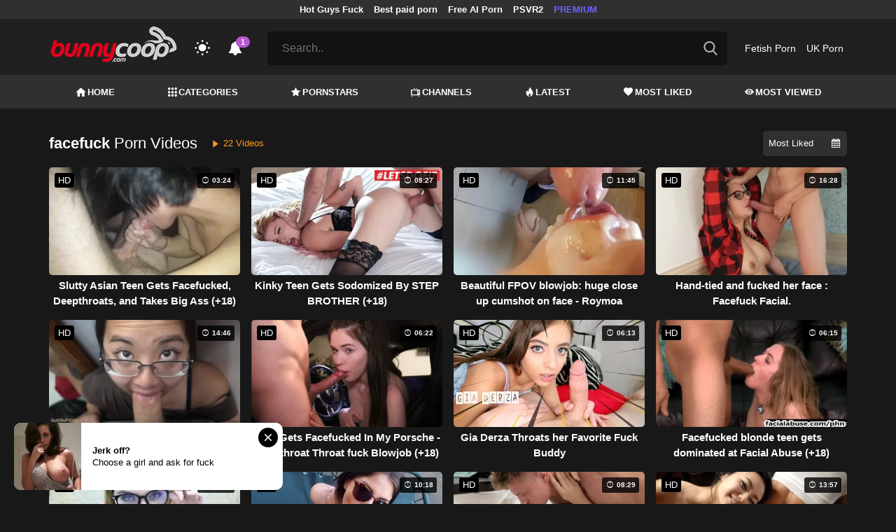

--- FILE ---
content_type: text/html; charset=UTF-8
request_url: https://bunnycoop.com/tag/facefuck
body_size: 14233
content:
<!DOCTYPE html>
<html lang="en">
    <head>
        <meta charset="utf-8"/>
        <meta name="viewport" content="initial-scale=1.0, width=device-width"/>
        <meta name="RATING" content="RTA-5042-1996-1400-1577-RTA"/>
        <meta http-equiv="X-UA-Compatible" content="IE=edge,chrome=1"/>
        <meta name="format-detection" content="telephone=no"/>
        <meta name="theme-color" content="#303030"/>
        <meta property="og:url" content="http://bunnycoop.com/tag/facefuck"/>
        <link rel="shortcut icon" href="https://bunnycoop.com/api/photo/logo/5/favicon_a58fc5542413c4921533a69d31f25c20.png"/>
        <meta name="twitter:creator" content="@"/>
        <meta name="twitter:website" content="@"/>
        <meta name="google-site-verification" content="TpZUJFZf7dqbVITwECl7FN3L-VKt7Nz3CtaBrv-s6HE"/>
        <meta name="yandex-verification" content="f492bfe3c86a96c6"/>
        <meta name="exoclick-site-verification" content="6d1b3404bd3b5f1ad30f454a46d8bf6b"/>
        
                <meta http-equiv="Delegate-CH" content="Sec-CH-UA https://s.pemsrv.com; Sec-CH-UA-Mobile https://s.pemsrv.com; Sec-CH-UA-Arch https://s.pemsrv.com; Sec-CH-UA-Model https://s.pemsrv.com; Sec-CH-UA-Platform https://s.pemsrv.com; Sec-CH-UA-Platform-Version https://s.pemsrv.com; Sec-CH-UA-Bitness https://s.pemsrv.com; Sec-CH-UA-Full-Version-List https://s.pemsrv.com; Sec-CH-UA-Full-Version https://s.pemsrv.com;">
        <title>facefuck Porn Videos - BunnyCoop.com</title>
        <meta name="description" content="Free watch facefuck porn videos. Latest facefuck xxx porn movies."/>
        <meta property="og:title" content="facefuck Porn Videos - BunnyCoop.com"/>
        <meta property="og:description" content="Free watch facefuck porn videos. Latest facefuck xxx porn movies."/>
        <meta property="og:image" content="https://bunnycoop.com/api/photo/logo/5/logo_4cbbd0b3bd42af0e24dd2f3afdc09d87.png"/>
                <link rel="stylesheet" href="/css/app.min.css?id=a6f3a78b3143b6d1a5f0">
        <link rel="preload" href="https://bunnycoop.com/fonts/fontpack.woff2" as="font" type="font/woff2" crossorigin>
        <!-- Page CSS -->
        
        
        <style>
            .exo_wrapper::after {
                position: absolute;
                top: 0;
                background: rgba(0, 0, 0, .8);
                left: 0;
                content: "ADVERTISEMENT";
                padding: 1px 5px;
                font-size: 12px;
                color: gray;
                line-height: 1.2;
            }

        </style>

    </head>
    <body  class="dark" >

                    <ins class="showFullPageExo" data-ad-class="eas6a97888e33" data-zoneid="5834570"></ins> 
                            <ins class="showFullPageExo" data-ad-class="eas6a97888e35" data-zoneid="5834552"></ins> 
        
        <header>
                            <div class="TopHeaderAds">
                    <div class="container">
                        <ul>
                                                                                                <li>
                                        <a href="https://porner.tv/channel/hot-guys-fuck"   target="_blank">Hot Guys Fuck</a>
                                    </li>
                                                                                                                                <li>
                                        <a href="https://mypornadviser.com/best-paid-porn-sites"   target="_blank">Best paid porn</a>
                                    </li>
                                                                                                                                <li>
                                        <a href="https://pornworksai.com/"   target="_blank">Free AI Porn</a>
                                    </li>
                                                                                                                                <li>
                                        <a href="https://www.czechvr.com/free-full-psvr2-porn-videos"   target="_blank">PSVR2</a>
                                    </li>
                                                                                                                                                                                            <li>
                                        <a href="https://fhgte.com/tour?utm_campaign=ai.2ZZ&amp;utm_content=bunnycoop"  style="color:#6C63FF"   target="_blank">PREMIUM</a>
                                    </li>
                                                                                    </ul>
                    </div>

                </div>
                        <div class="container HeaderTop">
                <div class="NavbarOpenerIcon">
                    <i class="icon-menu"></i>
                </div>
                <div class="Logo">
                    <a href="/">
                        <img class="light " alt="Light Logo" src="https://bunnycoop.com/api/photo/logo/5/logo_4cbbd0b3bd42af0e24dd2f3afdc09d87.png"/>
                        <img class="dark " alt="Dark Logo" src="https://bunnycoop.com/api/photo/logo/5/white_logo_3e2bc62978b8dace14f321b8b2e4f854.png">
                    </a>
                </div>
                <div class="ThemeSwitcher">
                    <i class="icon-night"></i>
                    <i class="icon-sun"></i>
                </div>
                                    <div class="Notifications" data-hash="94baa30a905ed1e1ec80ca6138fa9697">
                        <i class="icon-bell-alt"></i>
                        <span>1</span>
                        <div class="NotificationList">
                            <div class="Head">
                                <span>NOTIFICATIONS</span>
                                <a href="#" class="MarkAllAsRead">Mark all as read</a>
                            </div>
                            <div class="List">
                                <ul>
                                                                            
                                        <li>
                                            <a href="https://a.bestcontentnetwork.top/loader?a=4793183&amp;s=4780603&amp;t=94&amp;p=13516"  rel="nofollow"  target="_blank">
                                                <div class="Avatar">
                                                    <i class="icon-hottest"></i>
                                                </div>
                                                <div class="Description">
                                                    <span class="title">Meet &amp; Fuck </span>
                                                    <span class="url"> Fuck Now</span>
                                                </div>
                                            </a>
                                        </li>
                                                                    </ul>
                            </div>
                        </div>
                    </div>
                                <div class="ViewModeSwitcher">
                    <i class="icon-view-mode"></i>
                </div>
                <div class="SearchBar">
                    <div class="SearchBarInput clickableIcon SearchForm" data-log-url="https://bunnycoop.com/post-search-report">
                        <form action="https://bunnycoop.com/search" method="GET">
                            <input type="text" name="q" value="" placeholder="Search.."/>
                            <i class="icon-search"></i>
                        </form>
                    </div>
                </div>
                                    <div class="HeaderLinksForDesktop">
                        <ul class="HeaderLinks">
                            
                                                                    <li>
                                        <a href="https://thebestfetishsites.com/"  target="_blank" >Fetish Porn</a>
                                    </li>
                                                            
                                                                    <li>
                                        <a href="https://ukporn.xxx"  target="_blank" >UK Porn</a>
                                    </li>
                                                                                    </ul>
                    </div>
                                <div class="MobileSearchIcon">
                    <i class="icon-search"></i>
                </div>
            </div>
            <div class="HeaderBottom">
                <div class="container">
                    <nav class="MainNavbarMenu MainNavbarMenuWithAds ">
                        <ul>
                                                            <li>
                                    <a href="/" >
                                        <i class="icon-home"></i>
                                        HOME
                                    </a>
                                </li>
                                                            <li>
                                    <a href="/categories" >
                                        <i class="icon-categories"></i>
                                        CATEGORIES
                                    </a>
                                </li>
                                                            <li>
                                    <a href="/pornstars" >
                                        <i class="icon-star"></i>
                                        PORNSTARS
                                    </a>
                                </li>
                                                            <li>
                                    <a href="/channels" >
                                        <i class="icon-channels"></i>
                                        CHANNELS
                                    </a>
                                </li>
                                                            <li>
                                    <a href="/hottest-videos" >
                                        <i class="icon-hottest"></i>
                                        LATEST
                                    </a>
                                </li>
                                                            <li>
                                    <a href="/most-liked-videos" >
                                        <i class="icon-most-liked"></i>
                                        MOST LIKED
                                    </a>
                                </li>
                                                            <li>
                                    <a href="/most-viewed-videos" >
                                        <i class="icon-most-viewed"></i>
                                        MOST VIEWED
                                    </a>
                                </li>
                                                                                                            </ul>
                    </nav>
                </div>
            </div>
                            <div class="headerSubMenu">
                    <div class="container">
                        <ul class="HeaderLinks">

                                                                                                <li>
                                        <a href="https://a.bestcontentnetwork.top/loader?a=4793183&amp;s=4780603&amp;t=94&amp;p=13516"  style="color:#ffff03"   rel="nofollow"  target="_blank">Fuck Now</a>
                                    </li>
                                                                                                                                <li>
                                        <a href="https://gamcore.com"   target="_blank">sex games</a>
                                    </li>
                                                                                                                        
                        </ul>
                    </div>
                </div>
                        <div class="SearchBarForMobile">
                <div class="container">
                    <div class="SearchBarInput clickableIcon SearchForm" data-log-url="https://bunnycoop.com/post-search-report">
                        <form action="https://bunnycoop.com/search" method="GET">
                            <input type="text" name="q" value="" placeholder="Search.."/>
                            <i class="icon-search"></i>
                        </form>
                    </div>
                </div>
            </div>
            <div class="NavbarMobile">
                <div class="NavbarBackdrop"></div>
                <div class="NavbarMobileMenu">
                    <div class="CloseButton">
                        <i class="icon-close"></i>
                    </div>
                    <nav class="MainNavbarMenu MainNavbarMenuWithAds">
                        <ul>
                                                            <li>
                                    <a href="/" >
                                        <i class="icon-home"></i>
                                        HOME
                                    </a>
                                </li>
                                                            <li>
                                    <a href="/categories" >
                                        <i class="icon-categories"></i>
                                        CATEGORIES
                                    </a>
                                </li>
                                                            <li>
                                    <a href="/pornstars" >
                                        <i class="icon-star"></i>
                                        PORNSTARS
                                    </a>
                                </li>
                                                            <li>
                                    <a href="/channels" >
                                        <i class="icon-channels"></i>
                                        CHANNELS
                                    </a>
                                </li>
                                                            <li>
                                    <a href="/hottest-videos" >
                                        <i class="icon-hottest"></i>
                                        LATEST
                                    </a>
                                </li>
                                                            <li>
                                    <a href="/most-liked-videos" >
                                        <i class="icon-most-liked"></i>
                                        MOST LIKED
                                    </a>
                                </li>
                                                            <li>
                                    <a href="/most-viewed-videos" >
                                        <i class="icon-most-viewed"></i>
                                        MOST VIEWED
                                    </a>
                                </li>
                                                                                                            </ul>
                    </nav>
                                            <ul class="HeaderLinks">
                                                                                                                                        <li>
                                            <a href="https://thebestfetishsites.com/"   target="_blank">Fetish Porn</a>
                                        </li>
                                                                                                                                                <li>
                                            <a href="https://ukporn.xxx"   target="_blank">UK Porn</a>
                                        </li>
                                                                                                                                                                                                                                        <li>
                                            <a href="https://porner.tv/channel/hot-guys-fuck"   target="_blank">Hot Guys Fuck</a>
                                        </li>
                                                                                                                                                <li>
                                            <a href="https://mypornadviser.com/best-paid-porn-sites"   target="_blank">Best paid porn</a>
                                        </li>
                                                                                                                                                <li>
                                            <a href="https://pornworksai.com/"   target="_blank">Free AI Porn</a>
                                        </li>
                                                                                                                                                <li>
                                            <a href="https://www.czechvr.com/free-full-psvr2-porn-videos"   target="_blank">PSVR2</a>
                                        </li>
                                                                                                                                                                                                                    <li>
                                            <a href="https://fhgte.com/tour?utm_campaign=ai.2ZZ&amp;utm_content=bunnycoop"  style="color:#6C63FF"   target="_blank">PREMIUM</a>
                                        </li>
                                                                                                                        </ul>
                                    </div>

                <!-- TODO: Mobil için header reklamı koyulacak. -->
            </div>
        </header>
        <div class="wrapper">

            
                <div class="HeaderBanner HideDesktop">
                                            <div style="display: inline-flex; align-items: flex-start; justify-content: center;position: relative;min-height:100px;">
    <h6 style="
    position: absolute;
    transform: rotate(-90deg);
    transform-origin: left top;
    margin: 0;
    padding: 0;
    font-size: 10px;
    color: gray;
    white-space: nowrap;
    left: -17px;
    top: 100px;
    width: 100px;
    background: black;
    line-height: 1.7;
    font-weight: bold;
    ">ADVERTISEMENT</h6>
    <ins class="adsbyexoclick" data-zoneid="4747090"></ins>
</div>                                    </div>
            
                <main class="Homepage">
        <section class="VideosSection TagVideos">
	<div class="container">
		<div class="TitleAndFilters">
                    <div class="MainTitle"><h1>facefuck <span class="light">Porn Videos</span></h1>
                        <span class="VideosCount"><i class="icon-play"></i> 22 Videos</span>
                    </div>
                    <div class="Filters">
                        <div class="SortFilters">
                            <div class="GeneralFilter ">

                <div class="selectWithIcon">
            <select name="sort" class="filterSelect" id="sort">
                                    <option  selected  value="mostLiked">Most Liked</option>
                                    <option  value="mostViewed">Most Viewed</option>
                                    <option  value="trending">Trending</option>
                                    <option  value="hottest">Latest</option>
                                    <option  value="longest">Longest</option>
                            </select>
            <i class="icon-calendar"></i>
        </div>
    </div>
                        </div>
                    </div>
                </div>
								<div class="VideosList singleRow">
														<a class="SingleVideoItemLink" href="/video/slutty-asian-teen-gets-facefucked-deepthroats-and-takes-big-ass"  data-mini-video="https://bunnycoop.com/api/mini-video/45966/miniVideo.mp4" data-mini-video-type="video/mp4"  >
        <div class="SingleVideoItem">
            <div class="ImageOuter">
                <picture>
                    <source srcset="https://bunnycoop.com/img/placeholders/400x225.png" data-srcset="https://bunnycoop.com/api/photos/webp-cover/contents/60465/slutty-asian-teen-gets-facefucked-deepthroats-and-takes-big-ass.jpg" type="image/webp"/>
                    <img src="https://bunnycoop.com/img/placeholders/400x225.png" class="lazy" data-src="https://bunnycoop.com/api/photos/cover/contents/60465/slutty-asian-teen-gets-facefucked-deepthroats-and-takes-big-ass.jpg" alt="Slutty Asian Teen Gets Facefucked, Deepthroats, and Takes Big Ass (+18)"/>
                </picture>
                <span class="Hd">HD</span>
                <span class="Duration"><i class="icon-duration-1"></i> 03:24</span>
            </div>
            <div class="Title">Slutty Asian Teen Gets Facefucked, Deepthroats, and Takes Big Ass (+18)</div>
        </div>
    </a>
																			<a class="SingleVideoItemLink" href="/video/kinky-teen-gets-sodomized-by-step-brother"  data-mini-video="https://bunnycoop.com/api/mini-video/18769/miniVideo.mp4" data-mini-video-type="video/mp4"  >
        <div class="SingleVideoItem">
            <div class="ImageOuter">
                <picture>
                    <source srcset="https://bunnycoop.com/img/placeholders/400x225.png" data-srcset="https://bunnycoop.com/api/photos/webp-cover/contents/22519/kinky-teen-gets-sodomized-by-step-brother.jpg" type="image/webp"/>
                    <img src="https://bunnycoop.com/img/placeholders/400x225.png" class="lazy" data-src="https://bunnycoop.com/api/photos/cover/contents/22519/kinky-teen-gets-sodomized-by-step-brother.jpg" alt="Kinky Teen Gets Sodomized By STEP BROTHER (+18)"/>
                </picture>
                <span class="Hd">HD</span>
                <span class="Duration"><i class="icon-duration-1"></i> 08:27</span>
            </div>
            <div class="Title">Kinky Teen Gets Sodomized By STEP BROTHER (+18)</div>
        </div>
    </a>
																			<a class="SingleVideoItemLink" href="/video/beautiful-fpov-blowjob-huge-close-up-cumshot-on-face-roymoa"  data-mini-video="https://bunnycoop.com/api/mini-video/8698/miniVideo.mp4" data-mini-video-type="video/mp4"  >
        <div class="SingleVideoItem">
            <div class="ImageOuter">
                <picture>
                    <source srcset="https://bunnycoop.com/img/placeholders/400x225.png" data-srcset="https://bunnycoop.com/api/photos/webp-cover/contents/9698/beautiful-fpov-blowjob-huge-close-up-cumshot-on-face-roymoa.jpg" type="image/webp"/>
                    <img src="https://bunnycoop.com/img/placeholders/400x225.png" class="lazy" data-src="https://bunnycoop.com/api/photos/cover/contents/9698/beautiful-fpov-blowjob-huge-close-up-cumshot-on-face-roymoa.jpg" alt="Beautiful FPOV blowjob: huge close up cumshot on face - Roymoa"/>
                </picture>
                <span class="Hd">HD</span>
                <span class="Duration"><i class="icon-duration-1"></i> 11:45</span>
            </div>
            <div class="Title">Beautiful FPOV blowjob: huge close up cumshot on face - Roymoa</div>
        </div>
    </a>
																			<a class="SingleVideoItemLink" href="/video/hand-tied-and-fucked-her-face-facefuck-facial"  data-mini-video="https://bunnycoop.com/api/mini-video/10268/miniVideo.mp4" data-mini-video-type="video/mp4"  >
        <div class="SingleVideoItem">
            <div class="ImageOuter">
                <picture>
                    <source srcset="https://bunnycoop.com/img/placeholders/400x225.png" data-srcset="https://bunnycoop.com/api/photos/webp-cover/contents/12089/hand-tied-and-fucked-her-face-facefuck-facial.jpg" type="image/webp"/>
                    <img src="https://bunnycoop.com/img/placeholders/400x225.png" class="lazy" data-src="https://bunnycoop.com/api/photos/cover/contents/12089/hand-tied-and-fucked-her-face-facefuck-facial.jpg" alt="Hand-tied and fucked her face : Facefuck Facial."/>
                </picture>
                <span class="Hd">HD</span>
                <span class="Duration"><i class="icon-duration-1"></i> 16:28</span>
            </div>
            <div class="Title">Hand-tied and fucked her face : Facefuck Facial.</div>
        </div>
    </a>
																			<a class="SingleVideoItemLink" href="/video/public-dressing-room-throatfuck-blowjob-sukisukigirl"  data-mini-video="https://bunnycoop.com/api/mini-video/6374/miniVideo.mp4" data-mini-video-type="video/mp4"  >
        <div class="SingleVideoItem">
            <div class="ImageOuter">
                <picture>
                    <source srcset="https://bunnycoop.com/img/placeholders/400x225.png" data-srcset="https://bunnycoop.com/api/photos/webp-cover/contents/7034/public-dressing-room-throatfuck-blowjob-sukisukigirl.jpg" type="image/webp"/>
                    <img src="https://bunnycoop.com/img/placeholders/400x225.png" class="lazy" data-src="https://bunnycoop.com/api/photos/cover/contents/7034/public-dressing-room-throatfuck-blowjob-sukisukigirl.jpg" alt="PUBLIC Dressing Room throatfuck BLOWJOB sukisukigirl"/>
                </picture>
                <span class="Hd">HD</span>
                <span class="Duration"><i class="icon-duration-1"></i> 14:46</span>
            </div>
            <div class="Title">PUBLIC Dressing Room throatfuck BLOWJOB sukisukigirl</div>
        </div>
    </a>
																			<a class="SingleVideoItemLink" href="/video/teen-gets-facefucked-in-my-porsche-deepthroat-throat-fuck-blowjob"  data-mini-video="https://bunnycoop.com/api/mini-video/8904/miniVideo.mp4" data-mini-video-type="video/mp4"  >
        <div class="SingleVideoItem">
            <div class="ImageOuter">
                <picture>
                    <source srcset="https://bunnycoop.com/img/placeholders/400x225.png" data-srcset="https://bunnycoop.com/api/photos/webp-cover/contents/9921/teen-gets-facefucked-in-my-porsche-deepthroat-throat-fuck-blowjob.jpg" type="image/webp"/>
                    <img src="https://bunnycoop.com/img/placeholders/400x225.png" class="lazy" data-src="https://bunnycoop.com/api/photos/cover/contents/9921/teen-gets-facefucked-in-my-porsche-deepthroat-throat-fuck-blowjob.jpg" alt="Teen Gets Facefucked In My Porsche - Deepthroat Throat fuck Blowjob (+18)"/>
                </picture>
                <span class="Hd">HD</span>
                <span class="Duration"><i class="icon-duration-1"></i> 06:22</span>
            </div>
            <div class="Title">Teen Gets Facefucked In My Porsche - Deepthroat Throat fuck Blowjob (+18)</div>
        </div>
    </a>
																			<a class="SingleVideoItemLink" href="/video/gia-derza-throats-her-favorite-fuck-buddy"  data-mini-video="https://bunnycoop.com/api/mini-video/23419/miniVideo.mp4" data-mini-video-type="video/mp4"  >
        <div class="SingleVideoItem">
            <div class="ImageOuter">
                <picture>
                    <source srcset="https://bunnycoop.com/img/placeholders/400x225.png" data-srcset="https://bunnycoop.com/api/photos/webp-cover/contents/60428/gia-derza-throats-her-favorite-fuck-buddy.jpg" type="image/webp"/>
                    <img src="https://bunnycoop.com/img/placeholders/400x225.png" class="lazy" data-src="https://bunnycoop.com/api/photos/cover/contents/60428/gia-derza-throats-her-favorite-fuck-buddy.jpg" alt="Gia Derza Throats her Favorite Fuck Buddy"/>
                </picture>
                <span class="Hd">HD</span>
                <span class="Duration"><i class="icon-duration-1"></i> 06:13</span>
            </div>
            <div class="Title">Gia Derza Throats her Favorite Fuck Buddy</div>
        </div>
    </a>
																			<a class="SingleVideoItemLink" href="/video/facefucked-blonde-teen-gets-dominated-at-facial-abuse"  data-mini-video="https://bunnycoop.com/api/mini-video/12867/miniVideo.mp4" data-mini-video-type="video/mp4"  >
        <div class="SingleVideoItem">
            <div class="ImageOuter">
                <picture>
                    <source srcset="https://bunnycoop.com/img/placeholders/400x225.png" data-srcset="https://bunnycoop.com/api/photos/webp-cover/contents/15003/facefucked-blonde-teen-gets-dominated-at-facial-abuse.jpg" type="image/webp"/>
                    <img src="https://bunnycoop.com/img/placeholders/400x225.png" class="lazy" data-src="https://bunnycoop.com/api/photos/cover/contents/15003/facefucked-blonde-teen-gets-dominated-at-facial-abuse.jpg" alt="Facefucked blonde teen gets dominated at Facial Abuse (+18)"/>
                </picture>
                <span class="Hd">HD</span>
                <span class="Duration"><i class="icon-duration-1"></i> 06:15</span>
            </div>
            <div class="Title">Facefucked blonde teen gets dominated at Facial Abuse (+18)</div>
        </div>
    </a>
																			<a class="SingleVideoItemLink" href="/video/sucked-the-cum-to-the-last-drop"  data-mini-video="https://bunnycoop.com/api/mini-video/45511/miniVideo.mp4" data-mini-video-type="video/mp4"  >
        <div class="SingleVideoItem">
            <div class="ImageOuter">
                <picture>
                    <source srcset="https://bunnycoop.com/img/placeholders/400x225.png" data-srcset="https://bunnycoop.com/api/photos/webp-cover/contents/59846/sucked-the-cum-to-the-last-drop.jpg" type="image/webp"/>
                    <img src="https://bunnycoop.com/img/placeholders/400x225.png" class="lazy" data-src="https://bunnycoop.com/api/photos/cover/contents/59846/sucked-the-cum-to-the-last-drop.jpg" alt="Sucked the Cum to the last Drop"/>
                </picture>
                <span class="Hd">HD</span>
                <span class="Duration"><i class="icon-duration-1"></i> 08:36</span>
            </div>
            <div class="Title">Sucked the Cum to the last Drop</div>
        </div>
    </a>
																			<a class="SingleVideoItemLink" href="/video/teen-sucking-big-dick-and-cum-in-mouth"  data-mini-video="https://bunnycoop.com/api/mini-video/21724/miniVideo.mp4" data-mini-video-type="video/mp4"  >
        <div class="SingleVideoItem">
            <div class="ImageOuter">
                <picture>
                    <source srcset="https://bunnycoop.com/img/placeholders/400x225.png" data-srcset="https://bunnycoop.com/api/photos/webp-cover/contents/26020/teen-sucking-big-dick-and-cum-in-mouth.jpg" type="image/webp"/>
                    <img src="https://bunnycoop.com/img/placeholders/400x225.png" class="lazy" data-src="https://bunnycoop.com/api/photos/cover/contents/26020/teen-sucking-big-dick-and-cum-in-mouth.jpg" alt="Teen Sucking Big Dick and Cum in Mouth (+18)"/>
                </picture>
                <span class="Hd">HD</span>
                <span class="Duration"><i class="icon-duration-1"></i> 10:18</span>
            </div>
            <div class="Title">Teen Sucking Big Dick and Cum in Mouth (+18)</div>
        </div>
    </a>
																			<a class="SingleVideoItemLink" href="/video/nubiles-porn-big-butt-teen-loves-cock"  data-mini-video="https://bunnycoop.com/api/mini-video/24273/miniVideo.mp4" data-mini-video-type="video/mp4"  >
        <div class="SingleVideoItem">
            <div class="ImageOuter">
                <picture>
                    <source srcset="https://bunnycoop.com/img/placeholders/400x225.png" data-srcset="https://bunnycoop.com/api/photos/webp-cover/contents/29010/nubiles-porn-big-butt-teen-loves-cock.jpg" type="image/webp"/>
                    <img src="https://bunnycoop.com/img/placeholders/400x225.png" class="lazy" data-src="https://bunnycoop.com/api/photos/cover/contents/29010/nubiles-porn-big-butt-teen-loves-cock.jpg" alt="Nubiles Porn - Big Butt Teen Loves Cock (+18)"/>
                </picture>
                <span class="Hd">HD</span>
                <span class="Duration"><i class="icon-duration-1"></i> 08:29</span>
            </div>
            <div class="Title">Nubiles Porn - Big Butt Teen Loves Cock (+18)</div>
        </div>
    </a>
																			<a class="SingleVideoItemLink" href="/video/leolulu-and-rae-lil-black-team-up-for-a-crazy-home-sextape"  data-mini-video="https://bunnycoop.com/api/mini-video/10858/miniVideo.mp4" data-mini-video-type="video/mp4"  >
        <div class="SingleVideoItem">
            <div class="ImageOuter">
                <picture>
                    <source srcset="https://bunnycoop.com/img/placeholders/400x225.png" data-srcset="https://bunnycoop.com/api/photos/webp-cover/contents/13172/leolulu-and-rae-lil-black-team-up-for-a-crazy-home-sextape.jpg" type="image/webp"/>
                    <img src="https://bunnycoop.com/img/placeholders/400x225.png" class="lazy" data-src="https://bunnycoop.com/api/photos/cover/contents/13172/leolulu-and-rae-lil-black-team-up-for-a-crazy-home-sextape.jpg" alt="LeoLulu &amp; Rae Lil Black team up for a crazy home sextape! "/>
                </picture>
                <span class="Hd">HD</span>
                <span class="Duration"><i class="icon-duration-1"></i> 13:57</span>
            </div>
            <div class="Title">LeoLulu &amp; Rae Lil Black team up for a crazy home sextape! </div>
        </div>
    </a>
																			<a class="SingleVideoItemLink" href="/video/deepthroat-facefuck-and-throatpie"  data-mini-video="https://bunnycoop.com/api/mini-video/6896/miniVideo.mp4" data-mini-video-type="video/mp4"  >
        <div class="SingleVideoItem">
            <div class="ImageOuter">
                <picture>
                    <source srcset="https://bunnycoop.com/img/placeholders/400x225.png" data-srcset="https://bunnycoop.com/api/photos/webp-cover/contents/7703/deepthroat-facefuck-and-throatpie.jpg" type="image/webp"/>
                    <img src="https://bunnycoop.com/img/placeholders/400x225.png" class="lazy" data-src="https://bunnycoop.com/api/photos/cover/contents/7703/deepthroat-facefuck-and-throatpie.jpg" alt="Deepthroat Facefuck and Throatpie"/>
                </picture>
                <span class="Hd">HD</span>
                <span class="Duration"><i class="icon-duration-1"></i> 13:24</span>
            </div>
            <div class="Title">Deepthroat Facefuck and Throatpie</div>
        </div>
    </a>
																			<a class="SingleVideoItemLink" href="/video/amateur-hard-fast-rough-fuck"  data-mini-video="https://bunnycoop.com/api/mini-video/15261/miniVideo.mp4" data-mini-video-type="video/mp4"  >
        <div class="SingleVideoItem">
            <div class="ImageOuter">
                <picture>
                    <source srcset="https://bunnycoop.com/img/placeholders/400x225.png" data-srcset="https://bunnycoop.com/api/photos/webp-cover/contents/34692/amateur-hard-fast-rough-fuck.jpg" type="image/webp"/>
                    <img src="https://bunnycoop.com/img/placeholders/400x225.png" class="lazy" data-src="https://bunnycoop.com/api/photos/cover/contents/34692/amateur-hard-fast-rough-fuck.jpg" alt="Amateur Hard Fast Rough Fuck"/>
                </picture>
                <span class="Hd">HD</span>
                <span class="Duration"><i class="icon-duration-1"></i> 17:16</span>
            </div>
            <div class="Title">Amateur Hard Fast Rough Fuck</div>
        </div>
    </a>
																			<a class="SingleVideoItemLink" href="/video/best-deepthroat-cum-in-mouth-compilation"  data-mini-video="https://bunnycoop.com/api/mini-video/7644/miniVideo.mp4" data-mini-video-type="video/mp4"  >
        <div class="SingleVideoItem">
            <div class="ImageOuter">
                <picture>
                    <source srcset="https://bunnycoop.com/img/placeholders/400x225.png" data-srcset="https://bunnycoop.com/api/photos/webp-cover/contents/8586/best-deepthroat-cum-in-mouth-compilation.jpg" type="image/webp"/>
                    <img src="https://bunnycoop.com/img/placeholders/400x225.png" class="lazy" data-src="https://bunnycoop.com/api/photos/cover/contents/8586/best-deepthroat-cum-in-mouth-compilation.jpg" alt="Best Deepthroat Cum in Mouth Compilation"/>
                </picture>
                <span class="Hd">HD</span>
                <span class="Duration"><i class="icon-duration-1"></i> 19:50</span>
            </div>
            <div class="Title">Best Deepthroat Cum in Mouth Compilation</div>
        </div>
    </a>
																			<a class="SingleVideoItemLink" href="/video/big-ass-amateur-face-fuck-and-deep-throat"  data-mini-video="https://bunnycoop.com/api/mini-video/2200/miniVideo.mp4" data-mini-video-type="video/mp4"  >
        <div class="SingleVideoItem">
            <div class="ImageOuter">
                <picture>
                    <source srcset="https://bunnycoop.com/img/placeholders/400x225.png" data-srcset="https://bunnycoop.com/api/photos/webp-cover/contents/5469/big-ass-amateur-face-fuck-and-deep-throat.jpg" type="image/webp"/>
                    <img src="https://bunnycoop.com/img/placeholders/400x225.png" class="lazy" data-src="https://bunnycoop.com/api/photos/cover/contents/5469/big-ass-amateur-face-fuck-and-deep-throat.jpg" alt="Big ass amateur face fuck and deep throat"/>
                </picture>
                <span class="Hd">HD</span>
                <span class="Duration"><i class="icon-duration-1"></i> 09:32</span>
            </div>
            <div class="Title">Big ass amateur face fuck and deep throat</div>
        </div>
    </a>
																			<a class="SingleVideoItemLink" href="/video/facefuck-and-deepthroat-big-dick-for"  data-mini-video="https://bunnycoop.com/api/mini-video/5795/miniVideo.mp4" data-mini-video-type="video/mp4"  >
        <div class="SingleVideoItem">
            <div class="ImageOuter">
                <picture>
                    <source srcset="https://bunnycoop.com/img/placeholders/400x225.png" data-srcset="https://bunnycoop.com/api/photos/webp-cover/contents/6377/facefuck-and-deepthroat-big-dick-for.jpg" type="image/webp"/>
                    <img src="https://bunnycoop.com/img/placeholders/400x225.png" class="lazy" data-src="https://bunnycoop.com/api/photos/cover/contents/6377/facefuck-and-deepthroat-big-dick-for.jpg" alt="Facefuck and Deepthroat Big Dick for"/>
                </picture>
                <span class="Hd">HD</span>
                <span class="Duration"><i class="icon-duration-1"></i> 10:24</span>
            </div>
            <div class="Title">Facefuck and Deepthroat Big Dick for</div>
        </div>
    </a>
																			<a class="SingleVideoItemLink" href="/video/hot-blonde-sloppy-blowjob-and-facial"  data-mini-video="https://bunnycoop.com/api/mini-video/6070/miniVideo.mp4" data-mini-video-type="video/mp4"  >
        <div class="SingleVideoItem">
            <div class="ImageOuter">
                <picture>
                    <source srcset="https://bunnycoop.com/img/placeholders/400x225.png" data-srcset="https://bunnycoop.com/api/photos/webp-cover/contents/6698/hot-blonde-sloppy-blowjob-and-facial.jpg" type="image/webp"/>
                    <img src="https://bunnycoop.com/img/placeholders/400x225.png" class="lazy" data-src="https://bunnycoop.com/api/photos/cover/contents/6698/hot-blonde-sloppy-blowjob-and-facial.jpg" alt="Hot Blonde Sloppy Blowjob and Facial"/>
                </picture>
                <span class="Hd">HD</span>
                <span class="Duration"><i class="icon-duration-1"></i> 12:27</span>
            </div>
            <div class="Title">Hot Blonde Sloppy Blowjob and Facial</div>
        </div>
    </a>
																			<a class="SingleVideoItemLink" href="/video/hard-fucked-in-the-mouth-and-cum-profusely-on-the-face"  data-mini-video="https://bunnycoop.com/api/mini-video/8693/miniVideo.mp4" data-mini-video-type="video/mp4"  >
        <div class="SingleVideoItem">
            <div class="ImageOuter">
                <picture>
                    <source srcset="https://bunnycoop.com/img/placeholders/400x225.png" data-srcset="https://bunnycoop.com/api/photos/webp-cover/contents/9693/hard-fucked-in-the-mouth-and-cum-profusely-on-the-face.jpg" type="image/webp"/>
                    <img src="https://bunnycoop.com/img/placeholders/400x225.png" class="lazy" data-src="https://bunnycoop.com/api/photos/cover/contents/9693/hard-fucked-in-the-mouth-and-cum-profusely-on-the-face.jpg" alt="Hard fucked in the mouth and cum profusely on the face"/>
                </picture>
                <span class="Hd">HD</span>
                <span class="Duration"><i class="icon-duration-1"></i> 08:37</span>
            </div>
            <div class="Title">Hard fucked in the mouth and cum profusely on the face</div>
        </div>
    </a>
																			<a class="SingleVideoItemLink" href="/video/extreme-sloppy-deepthroat-in-tight-cuffs-and-mouth-gag"  data-mini-video="https://bunnycoop.com/api/mini-video/45772/miniVideo.mp4" data-mini-video-type="video/mp4"  >
        <div class="SingleVideoItem">
            <div class="ImageOuter">
                <picture>
                    <source srcset="https://bunnycoop.com/img/placeholders/400x225.png" data-srcset="https://bunnycoop.com/api/photos/webp-cover/contents/60235/extreme-sloppy-deepthroat-in-tight-cuffs-and-mouth-gag.jpg" type="image/webp"/>
                    <img src="https://bunnycoop.com/img/placeholders/400x225.png" class="lazy" data-src="https://bunnycoop.com/api/photos/cover/contents/60235/extreme-sloppy-deepthroat-in-tight-cuffs-and-mouth-gag.jpg" alt="Extreme Sloppy Deepthroat in Tight Cuffs and Mouth Gag"/>
                </picture>
                <span class="Hd">HD</span>
                <span class="Duration"><i class="icon-duration-1"></i> 17:04</span>
            </div>
            <div class="Title">Extreme Sloppy Deepthroat in Tight Cuffs and Mouth Gag</div>
        </div>
    </a>
																			<a class="SingleVideoItemLink" href="/video/teen-blowjob-repairman-for-phone-huge-cumshot-in-mouth"  data-mini-video="https://bunnycoop.com/api/mini-video/17949/miniVideo.mp4" data-mini-video-type="video/mp4"  >
        <div class="SingleVideoItem">
            <div class="ImageOuter">
                <picture>
                    <source srcset="https://bunnycoop.com/img/placeholders/400x225.png" data-srcset="https://bunnycoop.com/api/photos/webp-cover/contents/21654/teen-blowjob-repairman-for-phone-huge-cumshot-in-mouth.jpg" type="image/webp"/>
                    <img src="https://bunnycoop.com/img/placeholders/400x225.png" class="lazy" data-src="https://bunnycoop.com/api/photos/cover/contents/21654/teen-blowjob-repairman-for-phone-huge-cumshot-in-mouth.jpg" alt="Teen Blowjob repairman for phone! Huge Cumshot in mouth! (+18)"/>
                </picture>
                <span class="Hd">HD</span>
                <span class="Duration"><i class="icon-duration-1"></i> 09:04</span>
            </div>
            <div class="Title">Teen Blowjob repairman for phone! Huge Cumshot in mouth! (+18)</div>
        </div>
    </a>
																			<a class="SingleVideoItemLink" href="/video/doctors-fuck-psych-paitent-after-she-s-caught-masturbating"  data-mini-video="https://bunnycoop.com/api/mini-video/6544/miniVideo.mp4" data-mini-video-type="video/mp4"  >
        <div class="SingleVideoItem">
            <div class="ImageOuter">
                <picture>
                    <source srcset="https://bunnycoop.com/img/placeholders/400x225.png" data-srcset="https://bunnycoop.com/api/photos/webp-cover/contents/60992/doctors-fuck-psych-paitent-after-she-s-caught-masturbating.jpg" type="image/webp"/>
                    <img src="https://bunnycoop.com/img/placeholders/400x225.png" class="lazy" data-src="https://bunnycoop.com/api/photos/cover/contents/60992/doctors-fuck-psych-paitent-after-she-s-caught-masturbating.jpg" alt="Doctors Fuck Psych Paitent after she&#039;s Caught Masturbating"/>
                </picture>
                <span class="Hd">HD</span>
                <span class="Duration"><i class="icon-duration-1"></i> 06:08</span>
            </div>
            <div class="Title">Doctors Fuck Psych Paitent after she&#039;s Caught Masturbating</div>
        </div>
    </a>
												</div>
										<h6 style="margin: 0 0 6px;font-size: 12px;color: gray;text-align: center;line-height: 1.2;">Advertisement</h6>
				<ins class="eas6a97888e adsbyexoclick" data-zoneid="4747074"></ins>
															    </div>
</section>

        
        
    </main>

        </div>
        <div class="container oHidden">

                            <h6 style="margin: 16px 0 0px;font-size: 10px;color: gray;text-align: center;line-height: 1.2;">Advertisement</h6>
                <div style="text-align: center;margin-top:1rem;">
                    <ins class="adsbyexoclick" data-zoneid="4747086"></ins>
                </div>
                    </div>

        <footer>
            <div class="container">

                <div class="Footer" bp="grid">
                    <div class="Info">
                        <p class="FooterDescription">Our Watch Porno section is just for you. There are hundreds of porn videos in this category. All you need is an internet connection and soap. Yes that’s all. Free Porns only located in our web site. Our all porn videos are full hd and can be seen easily without waiting. No problem about loading. All of them are rapidly downloading.</p>
                        <div class="SocialMediaIcons">
                                                    </div>
                        <div class="RTA">
                            <img style="max-width: 50px"
                                 src="[data-uri]"
                                 alt="RTA"/>
                        </div>
                    </div>
                    <div class="Links">
                        <h3>Information</h3>
                        <ul>
                            <li>
                                <a href="https://bunnycoop.com/news">News</a>
                            </li>
                            <li>
                                <a href="https://bunnycoop.com/terms-and-conditions">Terms &amp; Conditions</a>
                            </li>
                            <li>
                                <a href="https://bunnycoop.com/privacy-policy">Privacy Policy</a>
                            </li>
                            <li>
                                <a href="https://bunnycoop.com/dmca">Content Removal &amp; DMCA</a>
                            </li>
                            <li>
                                <a href="https://bunnycoop.com/2257-statement">2257 Statement</a>
                            </li>
                            <li>
                                <a href="https://bunnycoop.com/advertisement">Advertisements</a>
                            </li>
                            <li>
                                <a href="https://bunnycoop.com/contact-us">Contact Us</a>
                            </li>
                            <li>
                                <a href="https://bunnycoop.com/dmca-form">DMCA Takedown Request Form</a>
                            </li>
                        </ul>
                    </div>
                    <div class="Links">
                        <h3>Best Categories</h3>
                        <ul>
                                                                                                <li>
                                        <a href="https://bunnycoop.com/category/hd-porn">HD Porn</a>
                                    </li>
                                                                    <li>
                                        <a href="https://bunnycoop.com/category/pornstar">Pornstar</a>
                                    </li>
                                                                    <li>
                                        <a href="https://bunnycoop.com/category/hardcore">Hardcore</a>
                                    </li>
                                                                    <li>
                                        <a href="https://bunnycoop.com/category/teen">Teen (18+)</a>
                                    </li>
                                                                    <li>
                                        <a href="https://bunnycoop.com/category/brunette">Brunette</a>
                                    </li>
                                                                    <li>
                                        <a href="https://bunnycoop.com/category/big-tits">Big Tits</a>
                                    </li>
                                                                                    </ul>
                    </div>
                    <div class="Links">
                                                    <h3>Best Pornstars</h3>
                            <ul>
                                                                                                            <li>
                                            <a href="https://bunnycoop.com/pornstar/emily-willis">Emily Willis</a>
                                        </li>

                                                                            <li>
                                            <a href="https://bunnycoop.com/pornstar/jia-lissa">Jia Lissa</a>
                                        </li>

                                                                            <li>
                                            <a href="https://bunnycoop.com/pornstar/alex-d">Alex D</a>
                                        </li>

                                                                            <li>
                                            <a href="https://bunnycoop.com/pornstar/alex-adams">Alex Adams</a>
                                        </li>

                                                                            <li>
                                            <a href="https://bunnycoop.com/pornstar/johnny-sins">Johnny Sins</a>
                                        </li>

                                                                            <li>
                                            <a href="https://bunnycoop.com/pornstar/juan-el-caballo-loco">Juan El Caballo Loco</a>
                                        </li>

                                                                                                </ul>
                                            </div>
                </div>
            </div>
                            <div class="footerUrls">
                                                                        <a href="https://www.megaporn.ws/"   target="_blank">MegaPorn</a>
                                                            </div>
                    </footer>

                    <ins class="eas6a97888e31 adsbyexoclick" data-zoneid="3774737"></ins>
        
                    <ins class="adsbyexoclick" data-zoneid="4884662"></ins>
        
        <script src="/js/app.min.js?id=6429bf8332c68bd21343" async defer></script>

                            <script async type="application/javascript" src="https://a.magsrv.com/ad-provider.js"></script>
            <script async type="application/javascript" src="https://a.pemsrv.com/ad-provider.js"></script> 


                    <script type="text/javascript">
        const filters = {};
    </script>

        <script type="text/javascript">
            const defaultTheme = "dark";

            function getParameters() {
                var queryDict = {}
                location.search.substr(1).split("&").forEach(function (item) {queryDict[item.split("=")[0]] = item.split("=")[1]})

                return queryDict;
            }

            function getCookie(name) {
                var value = `; ${document.cookie}`;
                var parts = value.split(`; ${name}=`);
                if (parts.length === 2) return parts.pop().split(';').shift();
            }

            let visitorFromAdsID = false;
            if (getCookie("visitorFromAds") || getParameters("utm_source") === "awn-rse") {
                visitorFromAdsID = 31;
            }
            if (getCookie("visitorFromTrafficEmpire") || getParameters("utm_source") === "traffic-empire") {
                visitorFromAdsID = 32;
            }
        </script>

                    

            
            
            
            
            
            
            

            
            
            
            
            
            
            
            
            
            
            
            
            
            
            
            
            
        
                    <script type="application/javascript">
                (function () {
                                        const adConfig = {
                        "ads_host": "a.pemsrv.com",
                        "syndication_host": "s.pemsrv.com",
                        "idzone": 3469655,
                        "popup_fallback": false,
                        "popup_force": false,
                        "chrome_enabled": true,
                        "new_tab": true,
                        "frequency_period": 5,
                        "frequency_count": 1,
                        "trigger_method": 3,
                        "trigger_class": "",
                        "trigger_delay": 0,
                        "only_inline": false,
                        "t_venor": false
                    };
                    
                    let visitorFromAdsID = false;
                    if (getCookie("visitorFromAds") || getParameters("utm_source") === "awn-rse") {
                        visitorFromAdsID = 31;
                    }
                    if (getCookie("visitorFromTrafficEmpire") || getParameters("utm_source") === "traffic-empire") {
                        visitorFromAdsID = 32;
                    }
                    if (visitorFromAdsID) {
                        adConfig.sub = visitorFromAdsID;
                    }
                    window.document.querySelectorAll || (document.querySelectorAll = document.body.querySelectorAll = Object.querySelectorAll = function o(e, i, t, n, r) {
                        var c = document, a = c.createStyleSheet();
                        for (r = c.all, i = [], t = (e = e.replace(/\[for\b/gi, "[htmlFor").split(",")).length; t--;) {
                            for (a.addRule(e[t], "k:v"), n = r.length; n--;) r[n].currentStyle.k && i.push(r[n]);
                            a.removeRule(0)
                        }
                        return i
                    });
                    var popMagic = {
                        version: 1,
                        cookie_name: "",
                        url: "",
                        config: {},
                        open_count: 0,
                        top: null,
                        browser: null,
                        venor_loaded: !1,
                        venor: !1,
                        configTpl: {
                            ads_host: "",
                            syndication_host: "",
                            idzone: "",
                            frequency_period: 720,
                            frequency_count: 1,
                            trigger_method: 1,
                            trigger_class: "",
                            popup_force: !1,
                            popup_fallback: !1,
                            chrome_enabled: !0,
                            new_tab: !1,
                            cat: "",
                            tags: "",
                            el: "",
                            sub: "",
                            sub2: "",
                            sub3: "",
                            only_inline: !1,
                            t_venor: !1,
                            trigger_delay: 0,
                            cookieconsent: !0
                        },
                        init: function (o) {
                            if (void 0 !== o.idzone && o.idzone) {
                                void 0 === o.customTargeting && (o.customTargeting = []), window.customTargeting = o.customTargeting || null;
                                var e = Object.keys(o.customTargeting).filter(function (o) {return o.search("ex_") >= 0});
                                for (var i in e.length && e.forEach((function (o) {return this.configTpl[o] = null}).bind(this)), this.configTpl) Object.prototype.hasOwnProperty.call(this.configTpl, i) && (void 0 !== o[i] ? this.config[i] = o[i] : this.config[i] = this.configTpl[i]);
                                void 0 !== this.config.idzone && "" !== this.config.idzone && (!0 !== this.config.only_inline && this.loadHosted(), this.addEventToElement(window, "load", this.preparePop))
                            }
                        },
                        getCountFromCookie: function () {
                            if (!this.config.cookieconsent) return 0;
                            var o = popMagic.getCookie(popMagic.cookie_name), e = void 0 === o ? 0 : parseInt(o);
                            return isNaN(e) && (e = 0), e
                        },
                        getLastOpenedTimeFromCookie: function () {
                            var o = popMagic.getCookie(popMagic.cookie_name), e = null;
                            if (void 0 !== o) {
                                var i = o.split(";")[1];
                                e = i > 0 ? parseInt(i) : 0
                            }
                            return isNaN(e) && (e = null), e
                        },
                        shouldShow: function () {
                            if (popMagic.open_count >= popMagic.config.frequency_count) return !1;
                            var o = popMagic.getCountFromCookie();
                            let e = popMagic.getLastOpenedTimeFromCookie(), i = Math.floor(Date.now() / 1e3),
                                t = e + popMagic.config.trigger_delay;
                            return (!e || !(t > i)) && (popMagic.open_count = o, !(o >= popMagic.config.frequency_count))
                        },
                        venorShouldShow: function () {return !popMagic.config.t_venor || popMagic.venor_loaded && "0" === popMagic.venor},
                        setAsOpened: function () {
                            var o = 1;
                            o = 0 !== popMagic.open_count ? popMagic.open_count + 1 : popMagic.getCountFromCookie() + 1;
                            let e = Math.floor(Date.now() / 1e3);
                            popMagic.config.cookieconsent && popMagic.setCookie(popMagic.cookie_name, `${o};${e}`, popMagic.config.frequency_period)
                        },
                        loadHosted: function () {
                            var o = document.createElement("script");
                            for (var e in o.type = "application/javascript", o.async = !0, o.src = "//" + this.config.ads_host + "/popunder1000.js", o.id = "popmagicldr", this.config) Object.prototype.hasOwnProperty.call(this.config, e) && "ads_host" !== e && "syndication_host" !== e && o.setAttribute("data-exo-" + e, this.config[e]);
                            var i = document.getElementsByTagName("body").item(0);
                            i.firstChild ? i.insertBefore(o, i.firstChild) : i.appendChild(o)
                        },
                        preparePop: function () {
                            if (!("object" == typeof exoJsPop101 && Object.prototype.hasOwnProperty.call(exoJsPop101, "add"))) {
                                if (popMagic.top = self, popMagic.top !== self) try {top.document.location.toString() && (popMagic.top = top)} catch (o) {}
                                if (popMagic.cookie_name = "zone-cap-" + popMagic.config.idzone, popMagic.config.t_venor && popMagic.shouldShow()) {
                                    var e = new XMLHttpRequest;
                                    e.onreadystatechange = function () {e.readyState == XMLHttpRequest.DONE && (popMagic.venor_loaded = !0, 200 == e.status && (popMagic.venor = e.responseText))};
                                    var i = "https:" !== document.location.protocol && "http:" !== document.location.protocol ? "https:" : document.location.protocol;
                                    e.open("GET", i + "//" + popMagic.config.syndication_host + "/venor.php", !0);
                                    try {e.send()} catch (t) {popMagic.venor_loaded = !0}
                                }
                                if (popMagic.buildUrl(), popMagic.browser = popMagic.browserDetector.detectBrowser(navigator.userAgent), popMagic.config.chrome_enabled || "chrome" !== popMagic.browser.name && "crios" !== popMagic.browser.name) {
                                    var n = popMagic.getPopMethod(popMagic.browser);
                                    popMagic.addEvent("click", n)
                                }
                            }
                        },
                        getPopMethod: function (o) {return popMagic.config.popup_force || popMagic.config.popup_fallback && "chrome" === o.name && o.version >= 68 && !o.isMobile ? popMagic.methods.popup : o.isMobile ? popMagic.methods.default : "chrome" === o.name ? popMagic.methods.chromeTab : popMagic.methods.default},
                        buildUrl: function () {
                            var o, e,
                                i = "https:" !== document.location.protocol && "http:" !== document.location.protocol ? "https:" : document.location.protocol,
                                t = top === self ? document.URL : document.referrer,
                                n = {type: "inline", name: "popMagic", ver: this.version}, r = "";
                            customTargeting && Object.keys(customTargeting).length && ("object" == typeof customTargeting ? Object.keys(customTargeting) : customTargeting).forEach(function (e) {"object" == typeof customTargeting ? o = customTargeting[e] : Array.isArray(customTargeting) && (o = scriptEl.getAttribute(e)), r += `&${e.replace("data-exo-", "")}=${o}`}), this.url = i + "//" + this.config.syndication_host + "/splash.php?cat=" + this.config.cat + "&idzone=" + this.config.idzone + "&type=8&p=" + encodeURIComponent(t) + "&sub=" + this.config.sub + ("" !== this.config.sub2 ? "&sub2=" + this.config.sub2 : "") + ("" !== this.config.sub3 ? "&sub3=" + this.config.sub3 : "") + "&block=1&el=" + this.config.el + "&tags=" + this.config.tags + "&cookieconsent=" + this.config.cookieconsent + "&scr_info=" + encodeURIComponent(btoa((e = n).type + "|" + e.name + "|" + e.ver)) + r
                        },
                        addEventToElement: function (o, e, i) {o.addEventListener ? o.addEventListener(e, i, !1) : o.attachEvent ? (o["e" + e + i] = i, o[e + i] = function () {o["e" + e + i](window.event)}, o.attachEvent("on" + e, o[e + i])) : o["on" + e] = o["e" + e + i]},
                        addEvent: function (o, e) {
                            var i;
                            if ("3" == popMagic.config.trigger_method) {
                                for (r = 0, i = document.querySelectorAll("a"); r < i.length; r++) popMagic.addEventToElement(i[r], o, e);
                                return
                            }
                            if ("2" == popMagic.config.trigger_method && "" != popMagic.config.trigger_method) {
                                var t, n = [];
                                t = -1 === popMagic.config.trigger_class.indexOf(",") ? popMagic.config.trigger_class.split(" ") : popMagic.config.trigger_class.replace(/\s/g, "").split(",");
                                for (var r = 0; r < t.length; r++) "" !== t[r] && n.push("." + t[r]);
                                for (r = 0, i = document.querySelectorAll(n.join(", ")); r < i.length; r++) popMagic.addEventToElement(i[r], o, e);
                                return
                            }
                            popMagic.addEventToElement(document, o, e)
                        },
                        setCookie: function (o, e, i) {
                            if (!this.config.cookieconsent) return !1;
                            i = parseInt(i, 10);
                            var t = new Date;
                            t.setMinutes(t.getMinutes() + parseInt(i));
                            var n = encodeURIComponent(e) + "; expires=" + t.toUTCString() + "; path=/";
                            document.cookie = o + "=" + n
                        },
                        getCookie: function (o) {
                            if (!this.config.cookieconsent) return !1;
                            var e, i, t, n = document.cookie.split(";");
                            for (e = 0; e < n.length; e++) if (i = n[e].substr(0, n[e].indexOf("=")), t = n[e].substr(n[e].indexOf("=") + 1), (i = i.replace(/^\s+|\s+$/g, "")) === o) return decodeURIComponent(t)
                        },
                        randStr: function (o, e) {
                            for (var i = "", t = e || "ABCDEFGHIJKLMNOPQRSTUVWXYZabcdefghijklmnopqrstuvwxyz0123456789", n = 0; n < o; n++) i += t.charAt(Math.floor(Math.random() * t.length));
                            return i
                        },
                        isValidUserEvent: function (o) {return "isTrusted" in o && !!o.isTrusted && "ie" !== popMagic.browser.name && "safari" !== popMagic.browser.name || 0 != o.screenX && 0 != o.screenY},
                        isValidHref: function (o) {return void 0 !== o && "" != o && !/\s?javascript\s?:/i.test(o)},
                        findLinkToOpen: function (o) {
                            var e = o, i = !1;
                            try {
                                for (var t = 0; t < 20 && !e.getAttribute("href") && e !== document && "html" !== e.nodeName.toLowerCase();) e = e.parentNode, t++;
                                var n = e.getAttribute("target");
                                n && -1 !== n.indexOf("_blank") || (i = e.getAttribute("href"))
                            } catch (r) {}
                            return popMagic.isValidHref(i) || (i = !1), i || window.location.href
                        },
                        getPuId: function () {return "ok_" + Math.floor(89999999 * Math.random() + 1e7)},
                        browserDetector: {
                            browserDefinitions: [["firefox", /Firefox\/([0-9.]+)(?:\s|$)/], ["opera", /Opera\/([0-9.]+)(?:\s|$)/], ["opera", /OPR\/([0-9.]+)(:?\s|$)$/], ["edge", /Edg(?:e|)\/([0-9._]+)/], ["ie", /Trident\/7\.0.*rv:([0-9.]+)\).*Gecko$/], ["ie", /MSIE\s([0-9.]+);.*Trident\/[4-7].0/], ["ie", /MSIE\s(7\.0)/], ["safari", /Version\/([0-9._]+).*Safari/], ["chrome", /(?!Chrom.*Edg(?:e|))Chrom(?:e|ium)\/([0-9.]+)(:?\s|$)/], ["chrome", /(?!Chrom.*OPR)Chrom(?:e|ium)\/([0-9.]+)(:?\s|$)/], ["bb10", /BB10;\sTouch.*Version\/([0-9.]+)/], ["android", /Android\s([0-9.]+)/], ["ios", /Version\/([0-9._]+).*Mobile.*Safari.*/], ["yandexbrowser", /YaBrowser\/([0-9._]+)/], ["crios", /CriOS\/([0-9.]+)(:?\s|$)/]],
                            detectBrowser: function (o) {
                                var e = o.match(/Android|BlackBerry|iPhone|iPad|iPod|Opera Mini|IEMobile|WebOS|Windows Phone/i);
                                for (var i in this.browserDefinitions) {
                                    var t = this.browserDefinitions[i];
                                    if (t[1].test(o)) {
                                        var n = t[1].exec(o), r = n && n[1].split(/[._]/).slice(0, 3),
                                            c = Array.prototype.slice.call(r, 1).join("") || "0";
                                        return r && r.length < 3 && Array.prototype.push.apply(r, 1 === r.length ? [0, 0] : [0]), {
                                            name: t[0],
                                            version: r.join("."),
                                            versionNumber: parseFloat(r[0] + "." + c),
                                            isMobile: e
                                        }
                                    }
                                }
                                return {name: "other", version: "1.0", versionNumber: 1, isMobile: e}
                            }
                        },
                        methods: {
                            default: function (o) {
                                if (!popMagic.shouldShow() || !popMagic.venorShouldShow() || !popMagic.isValidUserEvent(o)) return !0;
                                var e = o.target || o.srcElement, i = popMagic.findLinkToOpen(e);
                                return window.open(i, "_blank"), popMagic.setAsOpened(), popMagic.top.document.location = popMagic.url, void 0 !== o.preventDefault && (o.preventDefault(), o.stopPropagation()), !0
                            },
                            chromeTab: function (o) {
                                if (!popMagic.shouldShow() || !popMagic.venorShouldShow() || !popMagic.isValidUserEvent(o) || void 0 === o.preventDefault) return !0;
                                o.preventDefault(), o.stopPropagation();
                                var e = top.window.document.createElement("a"), i = o.target || o.srcElement;
                                e.href = popMagic.findLinkToOpen(i), document.getElementsByTagName("body")[0].appendChild(e);
                                var t = new MouseEvent("click", {
                                    bubbles: !0,
                                    cancelable: !0,
                                    view: window,
                                    screenX: 0,
                                    screenY: 0,
                                    clientX: 0,
                                    clientY: 0,
                                    ctrlKey: !0,
                                    altKey: !1,
                                    shiftKey: !1,
                                    metaKey: !0,
                                    button: 0
                                });
                                t.preventDefault = void 0, e.dispatchEvent(t), e.parentNode.removeChild(e), window.open(popMagic.url, "_self"), popMagic.setAsOpened()
                            },
                            popup: function (o) {
                                if (!popMagic.shouldShow() || !popMagic.venorShouldShow() || !popMagic.isValidUserEvent(o)) return !0;
                                var e = "";
                                if (popMagic.config.popup_fallback && !popMagic.config.popup_force) {
                                    var i, t = Math.max(Math.round(.8 * window.innerHeight), 300),
                                        n = Math.max(Math.round(.7 * window.innerWidth), 300);
                                    e = "menubar=1,resizable=1,width=" + n + ",height=" + t + ",top=" + (window.screenY + 100) + ",left=" + (window.screenX + 100)
                                }
                                var r = document.location.href, c = window.open(r, popMagic.getPuId(), e);
                                setTimeout(function () {c.location.href = popMagic.url}, 200), popMagic.setAsOpened(), void 0 !== o.preventDefault && (o.preventDefault(), o.stopPropagation())
                            }
                        }
                    };
                    popMagic.init(adConfig);
                })
                ();
            </script>
        
                    <script async src="https://www.googletagmanager.com/gtag/js?id=UA-135342723-1"></script>
            <script>
                window.dataLayer = window.dataLayer || [];

                function gtag() {dataLayer.push(arguments);}

                gtag('js', new Date());

                gtag('config', 'UA-135342723-1');
            </script>
                
                    <script type="text/javascript">
                (function (m, e, t, r, i, k, a) {
                    m[i] = m[i] || function () {(m[i].a = m[i].a || []).push(arguments)};
                    m[i].l = 1 * new Date();
                    for (var j = 0; j < document.scripts.length; j++) {if (document.scripts[j].src === r) { return; }}
                    k = e.createElement(t), a = e.getElementsByTagName(t)[0], k.async = 1, k.src = r, a.parentNode.insertBefore(k, a)
                })
                (window, document, "script", "https://mc.yandex.ru/metrika/tag.js", "ym");

                ym(56213251, "init", {
                    clickmap: true,
                    trackLinks: true,
                    accurateTrackBounce: true
                });
            </script>
            <noscript>
                <div>
                    <img src="https://mc.yandex.ru/watch/56213251" style="position:absolute; left:-9999px;" alt=""/>
                </div>
            </noscript>
                <script type="text/javascript">
            console.log({"site_id":5,"env":"production","raw_host":"bunnycoop.com","host":"bunnycoop.com","exoclick_bottom_video_slider":3774737,"exoclick_desktop_footer":4747084,"exoclick_desktop_footer_ad_1":null,"exoclick_desktop_footer_ad_2":null,"exoclick_desktop_footer_ad_3":null,"exoclick_desktop_footer_ad_4":null,"exoclick_desktop_player1":4750508,"exoclick_desktop_player2":4258538,"exoclick_desktop_popunder":3469655,"exoclick_desktop_video_detail_sidebar":4750500,"exoclick_desktop_video_detail_under_video":4750502,"exoclick_desktop_video_player_bottom_banner":4750504,"exoclick_full_page_desktop":5834552,"exoclick_full_page_mobile":5834570,"exoclick_header_banner":4747090,"exoclick_in_page_push":4884662,"exoclick_list_native":4747074,"exoclick_mobile_footer":4747086,"exoclick_mobile_footer_ad":null,"exoclick_mobile_footer_ad_2":null,"exoclick_mobile_player":4747088,"exoclick_mobile_player_fullscreen":null,"exoclick_mobile_popunder":3469655,"exoclick_mobile_video_detail_under_video":4750506,"exoclick_mobile_video_player_bottom_banner":4467812,"exoclick_outstream_ad":4719604,"exoclick_pre_video":3547621,"exoclick_site_verification_code":"6d1b3404bd3b5f1ad30f454a46d8bf6b"});
        </script>
    <script defer src="https://static.cloudflareinsights.com/beacon.min.js/vcd15cbe7772f49c399c6a5babf22c1241717689176015" integrity="sha512-ZpsOmlRQV6y907TI0dKBHq9Md29nnaEIPlkf84rnaERnq6zvWvPUqr2ft8M1aS28oN72PdrCzSjY4U6VaAw1EQ==" data-cf-beacon='{"version":"2024.11.0","token":"6c0902064f92468a808f5ce6282e413d","r":1,"server_timing":{"name":{"cfCacheStatus":true,"cfEdge":true,"cfExtPri":true,"cfL4":true,"cfOrigin":true,"cfSpeedBrain":true},"location_startswith":null}}' crossorigin="anonymous"></script>
</body>
</html>


--- FILE ---
content_type: text/html; charset=UTF-8
request_url: https://s.pemsrv.com/iframe.php?url=H4sIAAAAAAAAA01Ry27bMBD8G90S802qgFEYgQEHVhwlsWTXl4BckrFQPWiKQt0iH185vfS2O7M7s5g9pxTGb4vFx3A_uiucdUoujvcwdAunx9_fQXdBNx_9o11KbJHnlCBBLDe5E04TzanXCBsQWhHKhVOUyJwhITwQ6WWOAbw2EiSDbBpdnHUACDeKS8ecVl6RnINGlBrHiBZCOCKxwARyKYA7r3JPCKHGIGyNy61jmfa.aRud3EPbwM9ZcYh2ZzZlWW52dbl5fWIcaH1AFT68TV0_dNMl9cFuhTjUFYYxXoI5vk29tZWoUQzHqtpPl26Gu2T3dWF3px9fBN1P7bx2us3sn21Rl8bWu5hsStHsTbE311Po66K.FnF32oqanH.tjpf145C_vM_Oqa1P5ZbP.YTZ7yb1ZTcfNcYphH6YJuD_kP_I1j7dyuba0Pft69oNnj6DfGGrAj.sq1v7NuERhTZimhBGDCXaUvwnTiixMeLQ9z1syOruLhuHKYKbE1pfB7iFlQW8lIpTSlQWyJIryrhEWT_AEn8KlmPlhLYGrHeGW2GtZIxyPv9YKf0X2XWQmiwCAAA-
body_size: 1147
content:
<html>
<head>

    <script>
        function readMessage(event) {
            var message;
            if (typeof(event) != 'undefined' && event != null && typeof event.data === 'string') {
                message = event.data;
            } else {
                return;
            }

            // This is a second step to pass message from fp-interstitial.js to internal iframe
            // from which we will pass it to advertiser iframe
            var iframeElement = document.getElementsByClassName("internal-iframe")[0];
            if (typeof(iframeElement) != 'undefined' && iframeElement != null) {
                // lets delay sending message so we give time for clients iframe to load
                var waitToSendPostMessage = setTimeout(function() {
                    var iframeContentWindow = iframeElement.contentWindow;
                    iframeContentWindow.postMessage(message, "*"); // leave "*" because of the other networks

                    clearTimeout(waitToSendPostMessage);
                }, 400);


            }
        }

        function onIframeLoaded() {
            window.parent.postMessage({ id: '2eb84b0792c65d6a6daebb1e72c59b79', loaded: true}, "*");
        }

        if (window.addEventListener) {
            // For standards-compliant web browsers
            window.addEventListener("message", readMessage, false);
        } else {
            window.attachEvent("onmessage", readMessage);
        }
    </script>

    <style>html, body { height: 100%; margin: 0 }</style>
</head>

<body>


<iframe onload="onIframeLoaded()" class="internal-iframe" frameborder="0" style="overflow:hidden;height:100%;width:100%" height="100%" width="100%" src="https://go.sexchatters.com/easy?campaignId=71d0f532062d5b9e6ea2a53fa01bc6a82356e832794066fc27f791ccfab7c74c&userId=cc25b857e4ea8f8295ca033be42a666e271612c976c5ef89f2223bb01dbe9de4&affiliateClickId=[base64]&sourceId=Exoclick&p1=7853328&p2=5834570&noc=1"/>
</body>


--- FILE ---
content_type: text/html; charset=utf-8
request_url: https://creative.sexchatters.com/LPOmega?action=sbSignupWithModel&affiliateClickId=ordNbHPPPHNVPHRM45c3VW0U1WSumnomuqtnpdK66WVU1csrqpbXSunddU6V0rpXUUTuqmrqpmtdTVLdNZY6V0rp3TuldK6Z0rpXTOdLVPbdVNrtdttrbTbLTbxZpnVLVxLrNZK6V2hwAXqEIo9Q_umntlVZPK501bpXSuldK6V0rpXSumsruppnouuc50rpXSuldK6V0rpXSuldM6V0rixi3_KREeof3Oc7Q4AL1CEUeof3Su1s0plr13t01040t3l31zru0t4sr1pnnncH2A--&campaignId=71d0f532062d5b9e6ea2a53fa01bc6a82356e832794066fc27f791ccfab7c74c&campaignType=smartpop&creativeId=37a4709334743a26800fbb2742cb0259ec9892a1f3e99335002cd0d0d6221c64&iterationId=1272008&masterSmartpopId=1738&noc=1&p1=7853328&p2=5834570&quality=240p&ruleId=12&smartpopId=15501&sourceId=Exoclick&trafficType=interstitial&usePreroll=1&userId=cc25b857e4ea8f8295ca033be42a666e271612c976c5ef89f2223bb01dbe9de4&variationId=35364
body_size: 166
content:
<!doctype html><html lang="en"><head><meta charset="utf-8"><meta content="ie=edge" http-equiv="x-ua-compatible"><base href="/LPOmega/"><meta name="viewport" content="width=device-width,initial-scale=1,maximum-scale=1,user-scalable=0"><meta name="robots" content="follow"><title>LPOmega</title><link href="//assets.strpst.com" rel="dns-prefetch"/><link href="//assets.strpst.com" rel="preconnect"/><link href="https://fonts.googleapis.com/css2?family=Arimo:ital,wght@0,400..700;1,400..700&display=swap" rel="preload" as="style" onload="this.onload=null;this.rel='stylesheet'"/><link href="//fonts.googleapis.com" rel="dns-prefetch"/><link href="//fonts.gstatic.com" rel="dns-prefetch"/><link href="//cdnjs.cloudflare.com" rel="dns-prefetch"/><link href="//static-lvlt.xhcdn.com" rel="dns-prefetch"/><link href="//fonts.googleapis.com" rel="preconnect"/><link href="//fonts.gstatic.com" rel="preconnect" crossorigin="true"/><link href="/static/2784f2cd/s/LPOmega/main.86926c4e548f02ca16ac.css" rel="stylesheet"/><meta name="robots" content="follow"><script defer="defer" src="/static/2784f2cd/s/LPOmega/saretarget.9d35c88b72a0e0d942a4.js"></script><script defer="defer" src="/static/2784f2cd/s/LPOmega/main.4cca71d4dfdf65a90c18.js"></script><link href="/static/2784f2cd/s/LPOmega/main.86926c4e548f02ca16ac.css" rel="stylesheet"></head><body><script>(function(){function c(){var b=a.contentDocument||a.contentWindow.document;if(b){var d=b.createElement('script');d.innerHTML="window.__CF$cv$params={r:'9c4125031a651ae0',t:'MTc2OTQ0MjQwMS4wMDAwMDA='};var a=document.createElement('script');a.nonce='';a.src='/cdn-cgi/challenge-platform/scripts/jsd/main.js';document.getElementsByTagName('head')[0].appendChild(a);";b.getElementsByTagName('head')[0].appendChild(d)}}if(document.body){var a=document.createElement('iframe');a.height=1;a.width=1;a.style.position='absolute';a.style.top=0;a.style.left=0;a.style.border='none';a.style.visibility='hidden';document.body.appendChild(a);if('loading'!==document.readyState)c();else if(window.addEventListener)document.addEventListener('DOMContentLoaded',c);else{var e=document.onreadystatechange||function(){};document.onreadystatechange=function(b){e(b);'loading'!==document.readyState&&(document.onreadystatechange=e,c())}}}})();</script></body></html>

--- FILE ---
content_type: text/xml; charset=utf-8
request_url: https://go.xlivrdr.com/api/models/vast/?affiliateClickId=ordNbHPPPHNVPHRM45c3UWWU2UWOulmquoptdK51UtrpXTuuqdK6V0rqKJ3VTV1UzWupqlumssdK6V07p3SuldM6V0rpnOlqntuqm12u221tptlpt4s0zqlq4l1msldK7Q4AL1CEUeof3TT2yqsnlc6at0rpXSuldK6V0rpXTWV3U0z0XXOc6V0rpXSuldK6V0rpXSumdK6VxY_8.SkRHqH9znO0OAC9QhFHqH90rpqp9K57uNprqbeLqLdNtKJZ5dNJp7J65XB9gA--&ax=0&campaignId=165aea9bcdd7aabac45f72d02f58fd24b8416bc57cfc540b1b4409ac823564af&campaignType=smartpop&creativeId=2056950966946db9155d057d128c7bd863011cab629e73419e4ecbe52e177a54&duration=00%3A00%3A30&iterationId=1210672&masterSmartpopId=2683&noc=1&p1=6294434&p2=bunnycoop.com&p3=3774737&ruleId=29&skipOffset=00%3A00%3A05&smartpopId=3564&sourceId=3774737&tag=girls&trafficType=preroll&usePreroll=true&userId=1f2ad638bb163e0f21b19d6cbbcd5805b56eb7b1ef21117b6157eaf2a11915c9&variationId=35211&videoType=ol
body_size: 789
content:
<?xml version="1.0" encoding="UTF-8" standalone="no" ?><VAST version="4.2" xmlns:xs="http://www.w3.org/2001/XMLSchema" xmlns="http://www.iab.com/VAST"><Ad id="1" adType="video"><InLine><AdSystem version="1">stripcash.com</AdSystem><Impression id=""><![CDATA[https://go.xlivrdr.com/abc.gif?abTest=landingvast_toggleTab2Fixed&abTestVariant=landingvast_toggleTab2Fixed_testtoggleTab_1&action=toggleTab&affiliateClickId=[base64].SkRHqH9znO0OAC9QhFHqH90rpqp9K57uNprqbeLqLdNtKJZ5dNJp7J65XB9gA--&campaignId=165aea9bcdd7aabac45f72d02f58fd24b8416bc57cfc540b1b4409ac823564af&campaignType=smartpop&chatTab=private&creativeId=2056950966946db9155d057d128c7bd863011cab629e73419e4ecbe52e177a54&iterationId=1210672&landing=landingVAST&masterSmartpopId=2683&modelId=129170944&noc=1&onlineModels=crezyfuck63&p1=6294434&p2=bunnycoop.com&p3=3774737&referrer=https%3A%2F%2Fbunnycoop.com%2Ftag%2Ffacefuck&ruleId=29&segment=hls-crezyfuck63-1&smartpopId=3564&sourceId=3774737&stripcashR=1&tag=girls&trafficType=preroll&userId=1f2ad638bb163e0f21b19d6cbbcd5805b56eb7b1ef21117b6157eaf2a11915c9&variationId=35211]]></Impression><AdTitle>Full Nude in Public</AdTitle><Creatives><Creative sequence="1" id="1"><UniversalAdId idRegistry="unknown">unknown</UniversalAdId><Linear skipoffset="00:00:05"><Duration>00:00:30</Duration><MediaFiles><MediaFile id="1" delivery="progressive" type="video/mp4" width="960" height="720"><![CDATA[https://video.sacdnssedge.com/video/ol_556dac1d4d2d9ecfa74ab92608f46505.mp4]]></MediaFile></MediaFiles><VideoClicks><ClickThrough id="1"><![CDATA[https://go.xlivrdr.com/?abTest=landingvast_toggleTab2Fixed&abTestVariant=landingvast_toggleTab2Fixed_testtoggleTab_1&action=toggleTab&affiliateClickId=[base64].SkRHqH9znO0OAC9QhFHqH90rpqp9K57uNprqbeLqLdNtKJZ5dNJp7J65XB9gA--&campaignId=165aea9bcdd7aabac45f72d02f58fd24b8416bc57cfc540b1b4409ac823564af&campaignType=smartpop&chatTab=private&creativeId=2056950966946db9155d057d128c7bd863011cab629e73419e4ecbe52e177a54&iterationId=1210672&landing=landingVAST&masterSmartpopId=2683&modelId=129170944&noc=1&onlineModels=crezyfuck63&p1=6294434&p2=bunnycoop.com&p3=3774737&referrer=https%3A%2F%2Fbunnycoop.com%2Ftag%2Ffacefuck&ruleId=29&segment=hls-crezyfuck63-1&smartpopId=3564&sourceId=3774737&stripcashR=1&tag=girls&trafficType=preroll&userId=1f2ad638bb163e0f21b19d6cbbcd5805b56eb7b1ef21117b6157eaf2a11915c9&variationId=35211]]></ClickThrough></VideoClicks></Linear></Creative></Creatives><Extensions><Extension type="TitleCTA"><TitleCTA><DisplayUrl>stripchat.com</DisplayUrl></TitleCTA></Extension></Extensions></InLine></Ad></VAST>